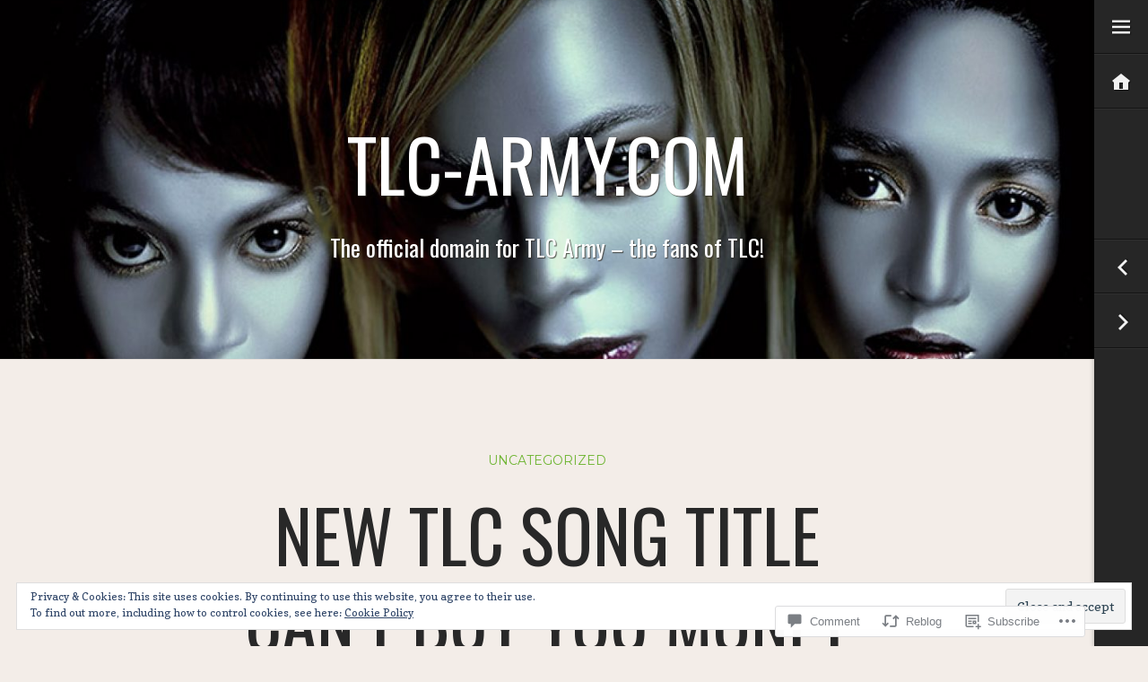

--- FILE ---
content_type: text/css;charset=utf-8
request_url: https://tlc-army.com/_static/??-eJyNjssKAjEMRX/IGnyMgwvxU6SGWDu2SWlaBv/ejrgYUcTdPXDPTWBMBoULcYFYTQrVeVYYqCSLtxeDVoaTZwRHTNk3Qb/HJaouYLZZrhRJIWWKvkYgbUlVQMs90N/t6fTTMGNCiR/e7PNM5yCuRQetNcNfkiMxQdAWL/wG5hKsz5N6jIdV323W/X637YYHxS51RQ==&cssminify=yes
body_size: 24723
content:




@font-face {
	font-family: Genericons;
	src: url(/wp-content/mu-plugins/jetpack-plugin/sun/_inc/genericons/genericons/./Genericons.eot);
	src: url(/wp-content/mu-plugins/jetpack-plugin/sun/_inc/genericons/genericons/./Genericons.eot?) format("embedded-opentype");
	font-weight: 400;
	font-style: normal;
}

@font-face {
	font-family: Genericons;
	src:
		url([data-uri]) format("woff"),
       url(/wp-content/mu-plugins/jetpack-plugin/sun/_inc/genericons/genericons/./Genericons.ttf) format("truetype"),
		url(/wp-content/mu-plugins/jetpack-plugin/sun/_inc/genericons/genericons/./Genericons.svg#Genericons) format("svg");
	font-weight: 400;
	font-style: normal;
}

@media screen and (-webkit-min-device-pixel-ratio: 0) {

	@font-face {
		font-family: Genericons;
		src: url(/wp-content/mu-plugins/jetpack-plugin/sun/_inc/genericons/genericons/./Genericons.svg#Genericons) format("svg");
	}
}




.genericon {
	font-size: 16px;
	vertical-align: top;
	text-align: center;
	transition: color 0.1s ease-in 0;
	display: inline-block;
	font-family: Genericons;
	font-style: normal;
	font-weight: 400;
	font-variant: normal;
	line-height: 1;
	text-decoration: inherit;
	text-transform: none;
	-moz-osx-font-smoothing: grayscale;
	-webkit-font-smoothing: antialiased;
	speak: none;
}




.genericon-rotate-90 {
	transform: rotate(90deg);
	filter: progid:DXImageTransform.Microsoft.BasicImage(rotation=1);
}

.genericon-rotate-180 {
	transform: rotate(180deg);
	filter: progid:DXImageTransform.Microsoft.BasicImage(rotation=2);
}

.genericon-rotate-270 {
	transform: rotate(270deg);
	filter: progid:DXImageTransform.Microsoft.BasicImage(rotation=3);
}

.genericon-flip-horizontal {
	transform: scale(-1, 1);
}

.genericon-flip-vertical {
	transform: scale(1, -1);
}




.genericon-404::before {
	content: "\f423";
}

.genericon-activity::before {
	content: "\f508";
}

.genericon-anchor::before {
	content: "\f509";
}

.genericon-aside::before {
	content: "\f101";
}

.genericon-attachment::before {
	content: "\f416";
}

.genericon-audio::before {
	content: "\f109";
}

.genericon-bold::before {
	content: "\f471";
}

.genericon-book::before {
	content: "\f444";
}

.genericon-bug::before {
	content: "\f50a";
}

.genericon-cart::before {
	content: "\f447";
}

.genericon-category::before {
	content: "\f301";
}

.genericon-chat::before {
	content: "\f108";
}

.genericon-checkmark::before {
	content: "\f418";
}

.genericon-close::before {
	content: "\f405";
}

.genericon-close-alt::before {
	content: "\f406";
}

.genericon-cloud::before {
	content: "\f426";
}

.genericon-cloud-download::before {
	content: "\f440";
}

.genericon-cloud-upload::before {
	content: "\f441";
}

.genericon-code::before {
	content: "\f462";
}

.genericon-codepen::before {
	content: "\f216";
}

.genericon-cog::before {
	content: "\f445";
}

.genericon-collapse::before {
	content: "\f432";
}

.genericon-comment::before {
	content: "\f300";
}

.genericon-day::before {
	content: "\f305";
}

.genericon-digg::before {
	content: "\f221";
}

.genericon-document::before {
	content: "\f443";
}

.genericon-dot::before {
	content: "\f428";
}

.genericon-downarrow::before {
	content: "\f502";
}

.genericon-download::before {
	content: "\f50b";
}

.genericon-draggable::before {
	content: "\f436";
}

.genericon-dribbble::before {
	content: "\f201";
}

.genericon-dropbox::before {
	content: "\f225";
}

.genericon-dropdown::before {
	content: "\f433";
}

.genericon-dropdown-left::before {
	content: "\f434";
}

.genericon-edit::before {
	content: "\f411";
}

.genericon-ellipsis::before {
	content: "\f476";
}

.genericon-expand::before {
	content: "\f431";
}

.genericon-external::before {
	content: "\f442";
}

.genericon-facebook::before {
	content: "\f203";
}

.genericon-facebook-alt::before {
	content: "\f204";
}

.genericon-fastforward::before {
	content: "\f458";
}

.genericon-feed::before {
	content: "\f413";
}

.genericon-flag::before {
	content: "\f468";
}

.genericon-flickr::before {
	content: "\f211";
}

.genericon-foursquare::before {
	content: "\f226";
}

.genericon-fullscreen::before {
	content: "\f474";
}

.genericon-gallery::before {
	content: "\f103";
}

.genericon-github::before {
	content: "\f200";
}

.genericon-googleplus::before {
	content: "\f206";
}

.genericon-googleplus-alt::before {
	content: "\f218";
}

.genericon-handset::before {
	content: "\f50c";
}

.genericon-heart::before {
	content: "\f461";
}

.genericon-help::before {
	content: "\f457";
}

.genericon-hide::before {
	content: "\f404";
}

.genericon-hierarchy::before {
	content: "\f505";
}

.genericon-home::before {
	content: "\f409";
}

.genericon-image::before {
	content: "\f102";
}

.genericon-info::before {
	content: "\f455";
}

.genericon-instagram::before {
	content: "\f215";
}

.genericon-italic::before {
	content: "\f472";
}

.genericon-key::before {
	content: "\f427";
}

.genericon-leftarrow::before {
	content: "\f503";
}

.genericon-link::before {
	content: "\f107";
}

.genericon-linkedin::before {
	content: "\f207";
}

.genericon-linkedin-alt::before {
	content: "\f208";
}

.genericon-location::before {
	content: "\f417";
}

.genericon-lock::before {
	content: "\f470";
}

.genericon-mail::before {
	content: "\f410";
}

.genericon-maximize::before {
	content: "\f422";
}

.genericon-menu::before {
	content: "\f419";
}

.genericon-microphone::before {
	content: "\f50d";
}

.genericon-minimize::before {
	content: "\f421";
}

.genericon-minus::before {
	content: "\f50e";
}

.genericon-month::before {
	content: "\f307";
}

.genericon-move::before {
	content: "\f50f";
}

.genericon-next::before {
	content: "\f429";
}

.genericon-notice::before {
	content: "\f456";
}

.genericon-paintbrush::before {
	content: "\f506";
}

.genericon-path::before {
	content: "\f219";
}

.genericon-pause::before {
	content: "\f448";
}

.genericon-phone::before {
	content: "\f437";
}

.genericon-picture::before {
	content: "\f473";
}

.genericon-pinned::before {
	content: "\f308";
}

.genericon-pinterest::before {
	content: "\f209";
}

.genericon-pinterest-alt::before {
	content: "\f210";
}

.genericon-play::before {
	content: "\f452";
}

.genericon-plugin::before {
	content: "\f439";
}

.genericon-plus::before {
	content: "\f510";
}

.genericon-pocket::before {
	content: "\f224";
}

.genericon-polldaddy::before {
	content: "\f217";
}

.genericon-portfolio::before {
	content: "\f460";
}

.genericon-previous::before {
	content: "\f430";
}

.genericon-print::before {
	content: "\f469";
}

.genericon-quote::before {
	content: "\f106";
}

.genericon-rating-empty::before {
	content: "\f511";
}

.genericon-rating-full::before {
	content: "\f512";
}

.genericon-rating-half::before {
	content: "\f513";
}

.genericon-reddit::before {
	content: "\f222";
}

.genericon-refresh::before {
	content: "\f420";
}

.genericon-reply::before {
	content: "\f412";
}

.genericon-reply-alt::before {
	content: "\f466";
}

.genericon-reply-single::before {
	content: "\f467";
}

.genericon-rewind::before {
	content: "\f459";
}

.genericon-rightarrow::before {
	content: "\f501";
}

.genericon-search::before {
	content: "\f400";
}

.genericon-send-to-phone::before {
	content: "\f438";
}

.genericon-send-to-tablet::before {
	content: "\f454";
}

.genericon-share::before {
	content: "\f415";
}

.genericon-show::before {
	content: "\f403";
}

.genericon-shuffle::before {
	content: "\f514";
}

.genericon-sitemap::before {
	content: "\f507";
}

.genericon-skip-ahead::before {
	content: "\f451";
}

.genericon-skip-back::before {
	content: "\f450";
}

.genericon-spam::before {
	content: "\f424";
}

.genericon-spotify::before {
	content: "\f515";
}

.genericon-standard::before {
	content: "\f100";
}

.genericon-star::before {
	content: "\f408";
}

.genericon-status::before {
	content: "\f105";
}

.genericon-stop::before {
	content: "\f449";
}

.genericon-stumbleupon::before {
	content: "\f223";
}

.genericon-subscribe::before {
	content: "\f463";
}

.genericon-subscribed::before {
	content: "\f465";
}

.genericon-summary::before {
	content: "\f425";
}

.genericon-tablet::before {
	content: "\f453";
}

.genericon-tag::before {
	content: "\f302";
}

.genericon-time::before {
	content: "\f303";
}

.genericon-top::before {
	content: "\f435";
}

.genericon-trash::before {
	content: "\f407";
}

.genericon-tumblr::before {
	content: "\f214";
}

.genericon-twitch::before {
	content: "\f516";
}

.genericon-twitter::before {
	content: "\f202";
}

.genericon-unapprove::before {
	content: "\f446";
}

.genericon-unsubscribe::before {
	content: "\f464";
}

.genericon-unzoom::before {
	content: "\f401";
}

.genericon-uparrow::before {
	content: "\f500";
}

.genericon-user::before {
	content: "\f304";
}

.genericon-video::before {
	content: "\f104";
}

.genericon-videocamera::before {
	content: "\f517";
}

.genericon-vimeo::before {
	content: "\f212";
}

.genericon-warning::before {
	content: "\f414";
}

.genericon-website::before {
	content: "\f475";
}

.genericon-week::before {
	content: "\f306";
}

.genericon-wordpress::before {
	content: "\f205";
}

.genericon-xpost::before {
	content: "\f504";
}

.genericon-youtube::before {
	content: "\f213";
}

.genericon-zoom::before {
	content: "\f402";
}






html, body, div, span, applet, object, iframe,
h1, h2, h3, h4, h5, h6, p, blockquote, pre,
a, abbr, acronym, address, big, cite, code,
del, dfn, em, font, ins, kbd, q, s, samp,
small, strike, strong, sub, sup, tt, var,
dl, dt, dd, ol, ul, li,
fieldset, form, label, legend,
table, caption, tbody, tfoot, thead, tr, th, td {
	border: 0;
	font-family: inherit;
	font-size: 100%;
	font-style: inherit;
	font-weight: inherit;
	margin: 0;
	outline: 0;
	padding: 0;
	vertical-align: baseline;
}
html {
	font-size: 62.5%; 
	overflow-y: scroll; 
	-webkit-text-size-adjust: 100%; 
	-ms-text-size-adjust:     100%; 
}
body {
	background: #f3ede8;
}
article,
aside,
details,
figcaption,
figure,
footer,
header,
main,
nav,
section {
	display: block;
}
ol, ul {
	list-style: none;
}
table { 
	border-collapse: separate;
	border-spacing: 0;
}
caption, th, td {
	font-weight: normal;
	text-align: left;
}
blockquote:before, blockquote:after,
q:before, q:after {
	content: "";
}
blockquote, q {
	quotes: "" "";
}
a:focus {
	outline: thin dotted;
}
a:hover,
a:active { 
	outline: 0;
}
a img {
	border: 0;
}




body,
button,
input,
select,
textarea {
	color: #222;
	font-family: "Copse", serif;
	font-size: 18px;
	font-size: 1.8rem;
	line-height: 1.8;
}


h1, h2, h3, h4, h5, h6 {
	clear: both;
	font-family: "Montserrat", sans-serif;
	font-weight: 700;
	line-height: 1em;
	margin: .25em 0;
	padding: .2em 0;
}
h1 {
	font-size: 3em;
	text-transform: uppercase;
}
h2 {
	font-size: 36px;
	font-size: 2.5em;
	text-transform: uppercase;
}
h3 {
	font-size: 2em;
}
h4 {
	font-size: 1.5em;
}
h6 {
	font-weight: 300;
}
hr {
	background-color: #6eb532;
	border: 0;
	height: 1px;
	margin-bottom: 1.8em;
}


p {
	margin-bottom: 1.8em;
}
ul, ol {
	margin: 0 0 1.8em 2.7em;
}
ul {
	list-style: disc;
}
ol {
	list-style: decimal;
}
li > ul,
li > ol {
	margin-bottom: 0;
	margin-left: 1.8em;
}
dt {
	font-weight: bold;
}
dd {
	margin: 0 1.8em 1.8em;
}
b, strong {
	font-weight: bold;
}
dfn, cite, em, i {
	font-style: italic;
}
blockquote {
	border-top: 1px solid #dfd9d5;
	border-bottom: 1px solid #dfd9d5;
	color: #777777;
	font-family: "Montserrat", sans-serif;
	font-size: 27px;
	font-weight: 300;
	line-height: 1.6em;
	margin: 1.8em 0;
	padding: 1.8em 3.6em 0;
	overflow: hidden;
}
blockquote blockquote {
	padding: 1.8em 1.8em 0;
}
address {
	margin: 0 0 1.8em;
}
pre {
	background: #e7e1dc;
	font-family: "Courier 10 Pitch", Courier, monospace;
	font-size: 15px;
	font-size: 1.5rem;
	line-height: 1.6;
	margin-bottom: 1.8em;
	max-width: 100%;
	overflow: auto;
	padding: 1.6em;
}
code, kbd, tt, var {
	background: #e7e1dc;
	font: 15px "Courier 10 Pitch", Courier, monospace;
	padding: 0 .25em;
}
abbr, acronym {
	border-bottom: 1px dotted #666;
	cursor: help;
}
mark, ins {
	background: #fff9c0;
	text-decoration: none;
}
sup,
sub {
	font-size: 75%;
	height: 0;
	line-height: 0;
	position: relative;
	vertical-align: baseline;
}
sup {
	bottom: 1ex;
}
sub {
	top: .5ex;
}
small {
	font-size: 75%;
}
big {
	font-size: 125%;
}
figure {
	margin: 0;
}
table {
	margin: 0 0 1.8em;
	width: 100%;
}
th {
	font-weight: bold;
}
th, td {
	background-color: #e7e1dc;
	border: 2px solid #f3ede8;
	padding: .45em;
}
img {
	height: auto; 
	max-width: 100%; 
}
button,
input,
select,
textarea {
	font-size: 100%; 
	margin: 0; 
	vertical-align: baseline; 
	*vertical-align: middle; 
}
button,
input {
	line-height: normal; 
}
button,
input[type="button"],
input[type="reset"],
input[type="submit"] {
	border: 0 none;
	background: #6eb532;
	color: #fff;
	cursor: pointer; 
	-webkit-appearance: button; 
	font-family: 'Montserrat', sans-serif;
	font-size: 12px;
	font-size: 1.2rem;
	line-height: 1;
	padding: .9em 1.35em;
	text-transform: uppercase;
}
button:hover,
input[type="button"]:hover,
input[type="reset"]:hover,
input[type="submit"]:hover {
	background-color: #4d8024;
}
button:focus,
input[type="button"]:focus,
input[type="reset"]:focus,
input[type="submit"]:focus,
button:active,
input[type="button"]:active,
input[type="reset"]:active,
input[type="submit"]:active {
	background-color: #4d8024;
}
input[type="checkbox"],
input[type="radio"] {
	box-sizing: border-box; 
	padding: 0; 
}
input[type="search"] {
	-webkit-appearance: textfield; 
	-webkit-box-sizing: content-box; 
	-moz-box-sizing:    content-box;
	box-sizing:         content-box;
}
input[type="search"]::-webkit-search-decoration { 
	-webkit-appearance: none;
}
button::-moz-focus-inner,
input::-moz-focus-inner { 
	border: 0;
	padding: 0;
}
input[type="text"],
input[type="email"],
input[type="url"],
input[type="password"],
input[type="search"],
textarea {
	color: #666;
	border: 1px solid #ccc;
	border-radius: 3px;
}
input[type="text"]:focus,
input[type="email"]:focus,
input[type="url"]:focus,
input[type="password"]:focus,
input[type="search"]:focus,
textarea:focus {
	color: #111;
}
input[type="text"],
input[type="email"],
input[type="url"],
input[type="password"],
input[type="search"] {
	padding: 6px;
}
input[type="search"] {
	vertical-align: middle;
}
textarea {
	overflow: auto; 
	padding-left: 3px;
	vertical-align: top; 
	width: 98%;
}


a {
	color: #6eb532;
}
a:visited {
	color: #6eb532;
}
a:hover,
a:focus,
a:active {
	color: #4d8024;
}


.alignleft {
	display: inline;
	float: left;
	margin: .45em 1.35em .45em -3.6em;
}
.alignright {
	display: inline;
	float: right;
	margin: .45em -3.6em .45em 1.35em;
}
.aligncenter {
	clear: both;
	display: block;
	margin: .9em auto;
}
.alignnone {
}


.screen-reader-text {
	clip: rect(1px, 1px, 1px, 1px);
	position: absolute !important;
}

.screen-reader-text:hover,
.screen-reader-text:active,
.screen-reader-text:focus {
	background-color: #f1f1f1;
	border-radius: 3px;
	box-shadow: 0 0 2px 2px rgba(0, 0, 0, 0.6);
	clip: auto !important;
	color: #21759b;
	display: block;
	font-size: 14px;
	font-weight: bold;
	height: auto;
	left: 5px;
	line-height: normal;
	padding: 15px 23px 14px;
	text-decoration: none;
	top: 5px;
	width: auto;
	z-index: 100000; 
}


.clear:before,
.clear:after,
.entry-content:before,
.entry-content:after,
.comment-content:before,
.comment-content:after,
.site-header:before,
.site-header:after,
.site-content:before,
.site-content:after,
.site-footer:before,
.site-footer:after,
.format-gallery:after,
#infinite-handle:after,
#infinite-handle span:after {
	content: '';
	display: table;
}

.clear:after,
.entry-content:after,
.comment-content:after,
.site-header:after,
.site-content:after,
.site-footer:after,
.format-gallery:after,
#infinite-handle:after,
#infinite-handle span:after {
	clear: both;
}




.site-header,
.site-content,
.site-footer {
	position: relative;
}

.site-header,
.content-area,
.site-footer {
	margin-right: 60px;
}

.widget-area {
	height: 100%;
	overflow: visible;
	padding: 0 30px 30px 90px;
	position: fixed;
		right: -260px;
		top: 0;
		z-index: 100;
	width: 200px;
}
.widget-area.expanded {
	overflow-x: visible;
	overflow-y: auto;
	-webkit-overflow-scrolling: touch;
	right: 0;
}
.admin-bar .widget-area {
	top: 32px;
}
.widget-area-controls {
	display: block;
	height: 100%;
	position: fixed;
		top: 0;
		right: 0;
		z-index: 101;
	width: 60px;
}
.admin-bar .widget-area-controls {
	top: 32px;
}
.widget-area-controls.expanded {
	right: 260px;
}




.site-header {
	background-color: #e7e1dc;
	background-position: center;
	background-repeat: no-repeat;
	background-size: cover;
	display: table;
	width: 100%;
	height: 0; 
}
.header-image {
	display: block;
}
.site-branding,
.page-header {
	color: #282828;
	margin: 0 3%;
	padding-top: 1.8em;
	padding-bottom: 1.8em;
	text-align: center;
	width: 94%;
}
.custom-header .site-branding {
	color: #fff;
	display: table-cell;
	padding-top: 0;
	padding-bottom: 0;
	text-shadow: 1px 1px 1px rgba( 51, 47, 43, .8 );
	vertical-align: middle;
	width: 100%;
}
.site-logo {
	margin-top: 30px;
	max-height: 175px;
	width: auto;
}
.site-title,
.page-header .page-title {
	font-family: 'Montserrat', sans-serif;
	font-size: 50px;
	font-weight: 700;
	word-wrap: break-word;
}
.site-title,
.site-description,
.site-logo {
	position: relative;
		left: -30px;
}
.site-title a {
	color: #282828;
	text-decoration: none;
}
.site-description,
.page-header .taxonomy-description {
	font-family: serif;
	font-size: 16px;
	font-style: italic;
	font-weight: normal;
	margin: 0;
	text-transform: none;
}
.custom-header .site-title a,
.custom-header .site-description {
	color: #fff;
}




.main-navigation {
	clear: both;
	display: block;
	font-size: 14px;
	margin-bottom: 3.6em;
	width: 100%;
}
.main-navigation ul {
	list-style: none;
	margin: 0;
	padding-left: 0;
}
.main-navigation li {
	position: relative;
}
.main-navigation a {
	color: #808080;
	display: block;
	text-decoration: none;
	text-transform: uppercase;
}
.main-navigation a:hover {
	color: #fff;
}
.main-navigation ul ul {
	margin-left: 1.35em;
}
.main-navigation ul ul ul {
}
.main-navigation ul ul a {
}
.main-navigation ul ul li {
}
.main-navigation li:hover > a {
}
.main-navigation ul ul :hover > a {
}
.main-navigation ul ul a:hover {
}
.main-navigation ul li:hover > ul {
}
.main-navigation li.current_page_item a,
.main-navigation li.current-menu-item a {
}

.main-navigation .menu-toggle {
	display: none;
}




.content-area {
	background: #f3ede8;
	overflow: hidden;
}
.entry-header,
.entry-content,
.entry-summary,
.page-content,
footer.entry-meta {
	margin: 0 auto;
	max-width: 760px;
}
.hentry {
	background-color: #f3ede8;
	border-top: 1px solid #e7e1dc;
	padding: 100px 0;
	position: relative;
}
.hentry.has-post-thumbnail {
	border-top: 0 none;
}
.sticky {
	background-color: #e7e1dc;
	border-color: #e0dbd6;
	margin: 0;
}
.wp-post-image-wrapper {
	background-color: #e7e1dc;
}
.wp-post-image.attachment-espresso-full-bleed {
	display: block;
	margin: -100px auto 100px;
}
.entry-header {
	font-family: "Montserrat", sans-serif;
	text-align: center;
}
.entry-title {
	color: #282828;
	font-size: 50px;
	font-weight: 700;
	line-height: 1.2em;
	margin: 0;
	padding: 0;
	text-transform: uppercase;
	word-wrap: break-word;
}
.entry-title:after {
	border-bottom: 4px solid #6eb532;
	content: ' ';
	display: block;
	margin: 20px auto 0;
	width: 70px;
}
.entry-title a {
	color: #282828;
	text-decoration: none;
}
.entry-title a:hover {
	color: #4d8024;
}
.entry-meta {
	color: #6eb532;
	font-size: 15px;
	padding: 25px 0;
}
.entry-meta a {
	text-decoration: none;
}
.entry-meta span {
	display: inline-block;
	margin: 0 10px;
}
.entry-meta .avatar {
	border-radius: 50%;
	margin: -10px 10px -10px 0;
	vertical-align: middle;
}
.entry-breadcrumbs {
	color: #808080;
	display: block;
	font-size: 14px;
	margin-bottom: 1.5em;
	text-transform: uppercase;
}
.entry-breadcrumbs a {
	text-decoration: none;
}
.entry-breadcrumbs a:after {
	color: #808080;
	content: '\00A0\203A\00A0';
}

.updated {
	display: none;
}
.single .byline,
.group-blog .byline {
	display: inline;
}
.posted-on:before,
.comments-link:before,
.tags-links:before,
.edit-link:before,
.permalink:before,
.entry-format:before,
.image-size:before,
.image-gallery:before {
	font-family: 'Genericons';
	font-size: 24px;
	margin-right: 3px;
	position: relative;
		top: -2px;
	-webkit-font-smoothing: antialiased;
	-moz-osx-font-smoothing: grayscale;
	line-height: 1;
	vertical-align: middle;
}
.posted-on:before {
	content: '\f307';
}
.comments-link:before {
	content: '\f300';
}
.tags-links:before {
	content: '\f302';
}
.edit-link:before {
	content: '\f411';
}
.permalink:before {
	content: '\f107';
}
.format-aside .entry-format:before {
	content: '\f101';
}
.format-image .entry-format:before {
	content: '\f102';
}
.format-gallery .entry-format:before,
.image-gallery:before {
	content: '\f103';
}
.format-video .entry-format:before {
	content: '\f104';
}
.format-quote .entry-format:before {
	content: '\f106';
}
.format-link .entry-format:before {
	content: '\f107';
}
.image-size:before {
	content: '\f473';
}
.cat-links {
	color: #6eb532;
	display: block;
	font-size: 14px;
	margin: 0 auto 1.5em;
	text-transform: uppercase;
}
.cat-links a {
	text-decoration: none;
}
.page-content,
.entry-content,
.entry-summary {
	margin-top: 1.5em;
}
.post-password-form {
	text-align: center;
}
.post-password-form label,
.post-password-form input[type="submit"] {
	vertical-align: middle;
}
.twitter-tweet {
	margin: 1.8em auto !important;
}
.more-link,
.more-link:visited {
	background-color: #6eb532;
	color: #fff;
	display: block;
	font-family: "Montserrat", sans-serif;
	font-size: 15px;
	font-weight: 700;
	margin: 0 auto;
	padding: .9em 0;
	text-align: center;
	text-decoration: none;
	text-transform: uppercase;
	width: 200px;
}
.more-link:hover {
	background-color: #4d8024;
	color: #fff;
}
.more-link .meta-nav {
	display: none;
}
.page-links {
	clear: both;
	color: #6eb532;
	font-family: "Montserrat", sans-serif;
	font-size: 15px;
	margin: 0 0 1.8em;
	text-align: center;
	text-transform: uppercase;
	word-spacing: 5px;
}
footer.entry-meta {
	color: #6eb532;
	font-family: "Montserrat", sans-serif;
	font-size: 15px;
	text-align: center;
}

.error404 .page-content {
	text-align: center;
}

.no-results,
.not-found {
	padding: 50px 0;
}



.blog.grid-view .hentry,
.search.grid-view .hentry,
.archive.grid-view .hentry,
.portfolio.grid-view .hentry {
	background-color: rgba(0,0,0,0.1);
	border-top: 0;
	float: left;
	overflow: hidden;
	padding: 25% 0 0;
	width: 25%;
	height: 0;
}
.blog.grid-view .hentry:nth-of-type(2n),
.search.grid-view .hentry:nth-of-type(2n),
.archive.grid-view .hentry:nth-of-type(2n),
.portfolio.grid-view .hentry:nth-of-type(2n) {
	background-color: rgba(0,0,0,0.05);
}
.blog.grid-view .hentry:nth-of-type(5n),
.search.grid-view .hentry:nth-of-type(5n),
.archive.grid-view .hentry:nth-of-type(5n),
.portfolio.grid-view .hentry:nth-of-type(5n) {
	background-color: rgba(0,0,0,0.15);
}
.blog.grid-view .hentry:nth-of-type(4n),
.search.grid-view .hentry:nth-of-type(4n),
.archive.grid-view .hentry:nth-of-type(4n),
.portfolio.grid-view .hentry:nth-of-type(4n) {
	background-color: rgba(0,0,0,0.2);
}
.blog.grid-view .hentry:nth-of-type(3n),
.search.grid-view .hentry:nth-of-type(3n),
.archive.grid-view .hentry:nth-of-type(3n),
.portfolio.grid-view .hentry:nth-of-type(3n) {
	background-color: rgba(0,0,0,0.08);
}
.blog.grid-view .hentry:before,
.search.grid-view .hentry:before,
.archive.grid-view .hentry:before,
.portfolio.grid-view .hentry:before {
	background-color: rgba(110,181,50,0.8);
	content: "";
	display: block;
	width: 100%;
	height: 100%;
	opacity: 0;
	position: absolute;
		top: 0;
		left: 0;
	-webkit-transition: opacity 0.3s ease-in-out;
	-moz-transition:    opacity 0.3s ease-in-out;
	transition:         opacity 0.3s ease-in-out;
	visibility: hidden;
	z-index: 0;
}
.blog.grid-view .wp-post-image-wrapper,
.search.grid-view .wp-post-image-wrapper,
.archive.grid-view .wp-post-image-wrapper,
.portfolio.grid-view .wp-post-image-wrapper {
	margin: 0 auto;
	position: absolute;
		top: 0;
		left: 0;
	width: 100%;
	height: 100%;
	z-index: 0;
}
.blog.grid-view .entry-title,
.search.grid-view .entry-title,
.archive.grid-view .entry-title,
.portfolio.grid-view .entry-title {
	font-size: 20px;
	line-height: 1.2;
}
.blog.grid-view .entry-title a,
.search.grid-view .entry-title a,
.archive.grid-view .entry-title a,
.portfolio.grid-view .entry-title a {
	color: white;
}
.blog.grid-view .format-link .entry-link a:after,
.search.grid-view .format-link .entry-link a:after,
.archive.grid-view .format-link .entry-link a:after,
.portfolio.grid-view .format-link .entry-link a:after {
	color: white;
	font-size: 32px;
}
.blog.grid-view .wp-post-image.attachment-espresso-full-bleed,
.search.grid-view .wp-post-image.attachment-espresso-full-bleed,
.archive.grid-view .wp-post-image.attachment-espresso-full-bleed,
.portfolio.grid-view .wp-post-image.attachment-espresso-full-bleed {
	margin: 0 auto;
	max-width: 1440px;
	width: auto;
	height: 100%;
}
.blog.grid-view .entry-title:after,
.search.grid-view .entry-title:after,
.archive.grid-view .entry-title:after,
.portfolio.grid-view .entry-title:after {
	border-color: white;
	margin-left: 0;
}
.blog.grid-view .cat-links,
.search.grid-view .cat-links,
.archive.grid-view .cat-links,
.portfolio.grid-view .cat-links,
.blog.grid-view .cat-links a,
.search.grid-view .cat-links a,
.archive.grid-view .cat-links a,
.portfolio.grid-view .cat-links a,
.blog.grid-view .posted-on a,
.search.grid-view .posted-on a,
.archive.grid-view .posted-on a,
.portfolio.grid-view .posted-on a,
.blog.grid-view .posted-on,
.search.grid-view .posted-on,
.archive.grid-view .posted-on,
.portfolio.grid-view .posted-on {
	color: white;
	font-size: 13px;
	margin-left: 0;
}
.blog.grid-view .entry-content,
.blog.grid-view .entry-excerpt,
.blog.grid-view footer.entry-meta,
.search.grid-view .entry-content,
.search.grid-view .entry-excerpt,
.search.grid-view footer.entry-meta,
.archive.grid-view .entry-content,
.archive.grid-view .entry-excerpt,
.archive.grid-view footer.entry-meta,
.portfolio.grid-view .entry-content,
.portfolio.grid-view .entry-excerpt,
.portfolio.grid-view footer.entry-meta,
.blog.grid-view .byline,
.search.grid-view .byline,
.archive.grid-view .byline,
.portfolio.grid-view .byline,
.blog.grid-view .comments-link,
.search.grid-view .comments-link,
.archive.grid-view .comments-link,
.portfolio.grid-view .comments-link,
.blog.grid-view .posted-on:before,
.search.grid-view .posted-on:before,
.archive.grid-view .posted-on:before,
.portfolio.grid-view .posted-on:before {
	display: none;
}
.blog.grid-view .entry-header,
.search.grid-view .entry-header,
.archive.grid-view .entry-header,
.portfolio.grid-view .entry-header {
	-webkit-box-sizing: border-box;
	-moz-box-sizing: border-box;
	box-sizing: border-box;
	color: white;
	display: block;
	font-size: 13px;
	opacity: 0;
	padding: 0 15px;
	position: absolute;
		top: 50%;
		left: 0;
	text-align: left;
	-webkit-transform: translateY(-50%);
	-ms-transform:     translateY(-50%);
	transform:         translateY(-50%);
	-webkit-transition: opacity 0.3s ease-in-out;
	-moz-transition:    opacity 0.3s ease-in-out;
	transition:         opacity 0.3s ease-in-out;
	visibility: hidden;
	width: 100%;
	z-index: 1;
}
.blog.grid-view .format-aside .cat-links,
.blog.grid-view .format-quote .cat-links,
.search.grid-view .format-aside .cat-links,
.search.grid-view .format-quote .cat-links,
.archive.grid-view .format-aside .cat-links,
.archive.grid-view .format-quote .cat-links,
.portfolio.grid-view .format-aside .cat-links,
.portfolio.grid-view .format-quote .cat-links,
.blog.grid-view .format-aside header .entry-meta,
.blog.grid-view .format-quote header .entry-meta,
.search.grid-view .format-aside header .entry-meta,
.search.grid-view .format-quote header .entry-meta,
.archive.grid-view .format-aside header .entry-meta,
.archive.grid-view .format-quote header .entry-meta,
.portfolio.grid-view .format-aside header .entry-meta,
.portfolio.grid-view .format-quote header .entry-meta {
	display: block;
}
.blog.grid-view .hentry:hover .entry-header,
.search.grid-view .hentry:hover .entry-header,
.archive.grid-view .hentry:hover .entry-header,
.portfolio.grid-view .hentry:hover .entry-header,
.blog.grid-view .hentry:hover:before,
.search.grid-view .hentry:hover:before,
.archive.grid-view .hentry:hover:before,
.portfolio.grid-view .hentry:hover:before {
	-webkit-transition: opacity 0.3s ease-in-out;
	-moz-transition:    opacity 0.3s ease-in-out;
	transition:         opacity 0.3s ease-in-out;
	opacity: 1;
	visibility: visible;
	z-index: 1;
}




.single-jetpack-portfolio header .entry-meta {
	display: none;
}

.portfolio-description {
	margin: -1.8em 3% 0;
    padding-bottom: 2.6em;
    text-align: center;
    width: 94%;
}

.portfolio-description * {
	margin-bottom: 0;
}

.portfolio-featured-image img {
	display: block;
	margin: 0 auto;
}



.format-link .entry-header {
	max-width: 90%;
}
.format-link .entry-link a:after {
	color: #4d8024;
	content: '\f442';
	font-family: 'Genericons';
	font-size: 48px;
	-webkit-font-smoothing: antialiased;
	-moz-osx-font-smoothing: grayscale;
	line-height: 1;
	vertical-align: middle;
}
.format-link .entry-content p:empty {
	display: none;
}

.format-aside .cat-links,
.format-quote .cat-links {
	display: none;
}
.format-aside header .entry-meta,
.format-quote header .entry-meta {
	display: none;
}
.format-aside .entry-meta .avatar,
.format-quote .entry-meta .avatar {
	width: 40px;
	height: 40px;
}




.site-main [class*="navigation"] {
	margin: 100px auto;
	overflow: hidden;
	max-width: 760px;
}
.site-main [class*="navigation"] .nav-previous,
.site-main [class*="navigation"] .nav-next {
	display: block;
	float: left;
	font-family: "Montserrat", sans-serif;
	font-size: 15px;
	font-weight: 700;
	padding: 0 2%;
	width: 46%;
	text-align: center;
	text-transform: uppercase;
}
.site-main [class*="navigation"] .nav-previous {
	text-align: left;
}
.site-main [class*="navigation"] .nav-next {
	float: right;
	text-align: right;
}
.site-main [class*="navigation"] a {
	background-color: #6eb532;
	color: #fff;
	display: inline-block;
	padding: .9em 1.8em;
	text-decoration: none;
}
.site-main [class*="navigation"] a:hover {
	background-color: #4d8024;
	color: #fff;
}
.site-main [class*="navigation"] .meta-nav {
	display: none;
}




.comments-area {
	background-color: #e9e4df;
	color: #666;
	font-family: 'Montserrat', sans-serif;
	font-size: 15px;
	margin: 0;
	padding: 0;
}
.comments-title,
.comment-list {
	margin: 0 auto;
	max-width: 760px;
}
.comments-title {
	color: #222;
	font-size: 27px;
	padding-top: 100px;
	text-align: center;
}
.comment-list {
	padding-bottom: 100px;
}
.comment-list,
.comment-list li {
	list-style-type: none;
}
.comment-list li ol.children {
	margin: 0;
}
.comment-list li li {
	margin-left: 120px;
}
.comment-list .children li li {
	margin-left: 80px;
}
.comment-body {
	margin-top: 50px;
	padding-left: 120px;
	position: relative;
}
.comment-meta {
	margin-bottom: 25px;
}
.comment-author .avatar {
	border-radius: 50%;
	position: absolute;
		top: 0;
		left: 0;
}
.children .comment-author .avatar {
	width: 60px;
	height: 60px;
}
.children .comment-body {
	padding-left: 80px;
}
.comment-author .fn {
	color: #222;
	font-size: 18px;
	font-style: normal;
	font-weight: 700;
}
.comment-author .fn a {
	text-decoration: none;
}
.comment-author .says {
	display: none;
}
.comment-metadata {
	color: #666;
	font-size: 14px;
}
.comment-metadata a,
.comment-reply-link,
.reply {
	color: #666;
	text-decoration: none;
}
.reply,
.comment-reply-link {
	color: #6eb532;
}
.comment-metadata time {
	color: #666;
}
.comment-metadata time,
.comment-metadata .edit-link,
.comment-reply-link {
	margin-right: 10px;
}
.comment-metadata time:before,
.comment-metadata .edit-link:before,
.comment-reply-link:before {
	font-family: 'Genericons';
	font-size: 16px;
	margin-right: 3px;
	-webkit-font-smoothing: antialiased;
	-moz-osx-font-smoothing: grayscale;
	line-height: 1;
	vertical-align: middle;
}
.comment-metadata time:before {
	content: '\f303';
}
.comment-reply-link:before {
	color: #6eb532;
	content: '\f412';
}
.posted-on:before {
	color: #6eb532;
	content: '\f307';
}
.pingback .edit-link,
.trackback .edit-link {
	color: #6eb532;
	float: right;
}
.pingback .comment-edit-link,
.trackback .comment-edit-link {
	 text-decoration: none;
}
.comment-content a {
	word-wrap: break-word;
}
.bypostauthor {
}
.comments-area #respond {
	background-color: #e0dbd6;
	margin: 0;
	padding: 100px 0;
}
.comment-reply-title,
#respond .comment-form {
	margin: 0 auto;
	max-width: 760px;
}
#respond .comment-reply-title {
	color: #222;
	margin-top: 0;
	text-align: center;
}
.comment-form {
	margin-top: 50px;
}
.form-allowed-tags {
	color: #a8a4a0;
	font-size: 14px;
	font-style: italic;
}
.form-allowed-tags code {
	font-size: 13px;
	font-style: italic;
}
.no-comments {
	margin-bottom: 0;
	padding-bottom: 1.5em;
	text-align: center;
	text-transform: uppercase;
}




.widget-area {
	background-color: #1a1a1a;
	color: #808080;
	font-family: 'Montserrat', sans-serif;
	font-size: 12px;
	line-height: 2.7em;
}

.widget {
	margin: 0 0 1.8em;
}

.widget-area .widget:last-of-type {
	padding-bottom: 30px;
}

.widget a {
	text-decoration: none;
}

.widget p {
	line-height: 2.35em;
	overflow: hidden;
	word-wrap: break-word;
}

.widget ul,
.widget li {
	list-style-type: none;
	margin: 0;
	padding: 0;
}

.widget-title {
	border-bottom: 1px solid #262626;
	color: #5c5c5c;
	font-size: 12px;
	margin-bottom: 15px;
	padding-bottom: 15px;
	position: relative;
	text-transform: uppercase;
}
.widget-title:after {
	border-bottom: 1px solid #131313;
	content: " ";
	position: absolute;
		bottom: 0;
		left: 0;
		z-index: -1;
	width: 100%;
}


.widget select {
	max-width: 100%;
}


.widget_search .search-submit {
	display: none;
}
.permanent-search {
	border-bottom: 1px solid #262626;
	margin-left: -30px;
	padding: 0 30px;
	position: relative;
	width: 200px;
	height: 60px;
}
.permanent-search:after {
	border-bottom: 1px solid #131313;
	content: " ";
	position: absolute;
		bottom: 0;
		left: 0;
		z-index: -1;
	width: 100%;
}
.widget_search input[type="search"] {
	background-color: #292929;
	border: 0 none;
	border-radius: 15px;
	box-shadow: 0 1px 1px rgba( 255, 255, 255, .1 ), inset 0 1px 2px rgba( 0, 0, 0, .6 );
	color: #808080;
	font-family: sans-serif;
	height: 25px;
	margin-top: 0;
	padding: 5px 8% 0;
	width: 84%;
}
.permanent-search input[type="search"] {
	margin-top: 15px;
}


.widget_calendar th,
.widget_calendar td {
	background-color: transparent;
	border: 0 none;
}
.widget_calendar td#next {
	text-align: right;
}


.widget_tag_cloud a {
	background-color: #262626;
	color: #595959;
	display: inline-block;
	line-height: 1;
	margin-right: 2px;
	margin-bottom: 10px;
	padding: .45em .9em;
	text-transform: uppercase;
	vertical-align: bottom;
}
.widget_tag_cloud a:hover {
	background-color: #6eb532;
	color: #fff;
}


.widget-area-controls {
	background-color: #262626;
	box-shadow: -1px 1px 5px rgba( 0, 0, 0, .2 );
}
.widget-area-controls ul {
	list-style-type: none;
	margin: 0;
	padding: 0;
}
.widget-area-controls a {
	border-bottom: 1px solid #303030;
	display: block;
	width: 60px;
	height: 60px;
	overflow: hidden;
	position: relative;
	text-decoration: inherit;
	vertical-align: top;
}
.widget-area-controls .nav-previous,
.widget-area-controls .nav-next,
.widget-area-controls .nav-toggle {
	float: none;
	font-size: 32px;
	font-weight: 300;
	padding: 0;
	width: 60px;
	text-align: left;
}
.widget-area-controls a:before {
	color: #f2f2f2;
	display: block;
	font-family: 'Genericons';
	font-size: 32px;
	-webkit-font-smoothing: antialiased;
	-moz-osx-font-smoothing: grayscale;
	font-style: normal;
	font-weight: normal;
	line-height: 1;
	padding-top: 15px;
	text-align: center;
	text-shadow: 1px 1px 1px rgba( 0, 0, 0, .5 );
	width: 60px;
	height: 45px;
}
.single .widget-area-controls .nav-links a:before {
	-webkit-transform: rotate(-90deg);
	-moz-transform: rotate(-90deg);
	-ms-transform: rotate(-90deg);
	-o-transform: rotate(-90deg);
	filter: progid:DXImageTransform.Microsoft.BasicImage(rotation=3);
}
.widget-area-controls .menu-toggle a:before {
	content: '\f419';
	font-size: 20px;
	height: 40px;
	padding-top: 20px;
}
.widget-area-controls .home a:before {
	content: '\f409';
}
.widget-area-controls .nav-previous a:before {
	content: '\f432';
}
.widget-area-controls .nav-next a:before {
	content: '\f431';
}
.widget-area-controls .nav-toggle a:before {
	content: '\f436';
}
.grid-view .widget-area-controls .nav-toggle a:before {
	content: '\f421';
}
.widget-area-controls a:hover:before {
	color: #fff;
	text-shadow: 0 0 25px rgba( 255, 255, 255, .9 );
}
.single .widget-area-controls .nav-previous a:hover,
.single .widget-area-controls .nav-next a:hover {
	background-color: #6eb532;
	color: #fff;
	font-size: 15px;
	margin-left: -245px;
	padding: 15px 60px 10px 15px;
	overflow: hidden;
	text-overflow: ellipsis;
	text-transform: uppercase;
	width: 230px;
	height: 35px;
	white-space: nowrap;
}
.single .widget-area-controls .nav-previous a:hover:before,
.single .widget-area-controls .nav-next a:hover:before {
	position: absolute;
		top: 0;
		right: 0;
}
.single .widget-area-controls .meta-nav {
	display: none;
}
.widget-area-controls a:after {
	border-bottom: 1px solid #131313;
	content: " ";
	position: absolute;
		bottom: 0;
		left: 0;
		z-index: -1;
	width: 100%;
}
.widget-area-controls.expanded .menu-toggle a {
	background-color: #6eb532;
}
.widget-area-controls.expanded .menu-toggle a:before {
	text-shadow: 0 0 25px rgba( 255, 255, 255, .9 );
}
.widget-area-controls .navigation-controls {
	position: absolute;
		top: 37%;
}
.widget-area-controls .scrolling-navigation {
	top: 30%;
}
.widget-area-controls .menu-social {
	position: absolute;
		bottom: 0;
}
.admin-bar .widget-area-controls .menu-social {
	bottom: 32px;
}
.widget-area-controls .navigation-controls,
.widget-area-controls .menu-social {
	border-top: 1px solid #131313;
}
.widget-area-controls .navigation-controls:before,
.widget-area-controls .menu-social:before {
	border-top: 1px solid #303030;
	content: " ";
	position: absolute;
		top: 0;
		left: 0;
		z-index: -1;
	width: 100%;
}



.menu-social {
	width: 100%;
}
.widget-area .menu-social {
	margin-bottom: 1.8em;
	text-align: center;
}
.widget-area .menu-social li {
	background-color: rgba(255,255,255,0.1);
	border-radius: 50%;
	display: inline-block;
	list-style: none;
	margin: 0 7px 7px 0;
	width: 45px;
	height: 45px;
}
.widget-area .menu-social li:hover {
	background-color: #6eb532;
}
.menu-social li a {
	display: block;
	position: relative;
	width: 60px;
	height: 60px;
	text-decoration: none;
}
.widget-area .menu-social li a {
	width: 100%;
	height: 100%;
}
.menu-social li a:before {
	content: "\f408";
	display: inline-block;
	-webkit-font-smoothing: antialiased;
	-moz-osx-font-smoothing: grayscale;
	font-size: 24px;
	font-family: 'Genericons';
	text-decoration: inherit;
	font-weight: normal;
	font-style: normal;
	padding-top: 18px;
	vertical-align: top;
}
.widget-area .menu-social li a:before {
	color: rgba(255,255,255,0.3);
	line-height: 45px;
	padding: 0;
	text-align: center;
}
.widget-area .menu-social li:hover a:before {
	color: white;
}
.menu-social li a[href$="/feed/"]:before {
	content: '\f413';
}
.menu-social li a[href*="codepen.io"]:before {
	content: '\f216';
}
.menu-social li a[href*="digg.com"]:before {
	content: '\f221';
}
.menu-social li a[href*="dribbble.com"]:before {
	content: '\f201';
}
.menu-social li a[href*="dropbox.com"]:before {
	content: '\f225';
}
.menu-social li a[href*="facebook.com"]:before {
	content: '\f203';
}
.menu-social li a[href*="flickr.com"]:before {
	content: '\f211';
}
.menu-social li a[href*="github.com"]:before {
	content: '\f200';
}
.menu-social li a[href*="plus.google.com"]:before {
	content: '\f206';
}
.menu-social li a[href*="instagram.com"]:before {
	content: '\f215';
}
.menu-social li a[href*="linkedin.com"]:before {
	content: '\f208';
}
.menu-social li a[href*="pinterest.com"]:before {
	content: '\f210';
}
.menu-social li a[href*="getpocket.com"]:before {
	content: '\f224';
}
.menu-social li a[href*="polldaddy.com"]:before {
	content: '\f217';
}
.menu-social li a[href*="reddit.com"]:before {
	content: '\f222';
}
.menu-social li a[href*="stumbleupon.com"]:before {
	content: '\f223';
}
.menu-social li a[href*="tumblr.com"]:before {
	content: '\f214';
}
.menu-social li a[href*="twitter.com"]:before {
	content: '\f202';
}
.menu-social li a[href*="vimeo.com"]:before {
	content: '\f212';
}
.menu-social li a[href*="wordpress.com"]:before,
.menu-social li a[href*="wordpress.org"]:before {
	content: '\f205';
}
.menu-social li a[href*="youtube.com"]:before {
	content: '\f213';
}
.menu-social li a[href*="mailto:"]:before {
	content: '\f410';
}




.site-footer {
	background-color: #e7e1dc;
	font-family: 'Montserrat', sans-serif;
	font-size: 15px;
	text-align: center;
	text-transform: uppercase;
	padding: 50px 0;
}
.site-footer a {
	color: #222;
	text-decoration: none;
}
.site-footer a:hover {
	color: #6eb532;
}

.error404 .site-footer {
	width: 100%;
}
.error404 .site-info {
	padding-right: 60px;
}




.wp-playlist-tracks .wp-playlist-item {
	padding: 10px;
}
.wp-playlist-tracks .wp-playlist-item-length {
	top: 10px;
	right: 10px;
}





.widget_goodreads div[class^="gr_custom_container"] {
	border-radius: 0;
}

.videopress-error {
	background-color: #d92121;
	margin-bottom: 1.8em;
	text-align: center;
}

.sd-title {
	font-size: 1em;
	display: inline-block;
}
.rating-msg {
	font-size: .8em;
	line-height: 1em;
}

div#jp-relatedposts h3.jp-relatedposts-headline em:before {
	display: none;
}
div#jp-relatedposts h3.jp-relatedposts-headline {
	border-top: 1px solid #e7e1dc;
	font-family: "Montserrat", sans-serif;
	font-size: 24px;
	padding: 1.5em 0 .75em;
	text-align: center;
	text-transform: uppercase;
	width: 100%;
}
div#jp-relatedposts div.jp-relatedposts-items-visual .jp-relatedposts-post {
	padding-right: 0;
	text-align: center;
}
div#jp-relatedposts div.jp-relatedposts-items .jp-relatedposts-post .jp-relatedposts-post-title a {
	color: #282828;
	display: block;
	font-family: Montserrat, sans-serif;
	font-size: 24px;
	font-weight: 700;
	line-height: 1.2em;
	margin: .75em 30px;
	padding: 0;
	text-decoration: none;
	text-transform: uppercase;
	word-wrap: break-word;
}
div#jp-relatedposts div.jp-relatedposts-items div.jp-relatedposts-post:hover .jp-relatedposts-post-title a {
	text-decoration: none;
}
div#jp-relatedposts div.jp-relatedposts-items-visual h4.jp-relatedposts-post-title:after {
	border-bottom: 4px solid #6eb532;
	content: ' ';
	display: block;
	margin: 0 auto 1.5em;
	width: 70px;
}
div#jp-relatedposts div.jp-relatedposts-items-visual div.jp-relatedposts-post-thumbs p.jp-relatedposts-post-excerpt,
div#jp-relatedposts div.jp-relatedposts-items-visual div.jp-relatedposts-post-nothumbs p.jp-relatedposts-post-excerpt {
	display: block;
	margin: 0 30px;
	text-align: left;
}
div#jp-relatedposts div.jp-relatedposts-items .jp-relatedposts-post .jp-relatedposts-post-context {
	display: none;
}
div#jp-relatedposts div.jp-relatedposts-post-nothumbs h4.jp-relatedposts-post-title:before {
	background-color: rgba(0,0,0,0.1);
	content: "";
	display: block;
	margin: 0 auto;
	position: relative;
		top: -3px;
	width: 100%;
	height: 300px;
}
.jp-relatedposts-post-thumbs > .jp-relatedposts-post-a:first-of-type {
	display: block;
	margin: 0 auto;
	overflow: hidden;
	width: 100%;
	height: 300px;
}
div#jp-relatedposts div.jp-relatedposts-items-visual .jp-relatedposts-post img.jp-relatedposts-post-img, div#jp-relatedposts div.jp-relatedposts-items-visual .jp-relatedposts-post span {
	max-width: auto;
	min-height: 300px;
}





.infinite-scroll .paging-navigation, 
.infinite-scroll.neverending .site-footer { 
	display: none;
}


.infinity-end.neverending .site-footer {
	display: block;
}

.infinite-scroll #infinite-handle span,
.infinite-scroll .infinite-loader {
	background-color: #e0dbd6;
	clear: both;
	color: #6eb532;
	display: block;
	font-family: 'Montserrat', sans-serif;
	font-size: 15px;
	text-align: center;
	text-transform: uppercase;
	padding: 50px 0;
	width: 100%;
}
.infinite-scroll #infinite-handle span:hover {
	background-color: #6eb532;
	color: #fff;
}

.infinite-scroll .infinite-loader .spinner {
	left: 0;
	margin: 0 auto;
}

.infinite-scroll #infinite-footer .container {
	background-color: rgba(224, 219, 214, .8);
	border: 0 none;
	font-family: 'Montserrat', sans-serif;
	font-size: 15px;
	padding: 10px 20px;
	margin: 0 60px 0 0;
}
.jetpack-video-wrapper {
	margin: 0 0 1.8em;
}




.page-content img.wp-smiley,
.entry-content img.wp-smiley,
.comment-content img.wp-smiley {
	border: none;
	margin-bottom: 0;
	margin-top: 0;
	padding: 0;
}

embed,
iframe,
object {
	max-width: 100%;
}




.wp-caption {
	margin-bottom: 1.5em;
	max-width: 100%;
}
.wp-caption img[class*="wp-image-"] {
	display: block;
	margin: 1.2% auto 0;
	max-width: 98%;
}
.wp-caption-text {
	font-family: "Montserrat", sans-serif;
	font-size: 12px;
	line-height: 1.35em;
	padding: 0 1.8em .9em;
}
.wp-caption .wp-caption-text {
	margin: 0.9em 0;
	text-align: center;;
}




.gallery,
.site-main .tiled-gallery,
.site-main .slideshow-window {
	margin-bottom: 1.8em;
}
.gallery-item {
	display: inline-block;
	padding-bottom: 1.35em;
	text-align: center;
	vertical-align: top;
	width: 100%;
}
.gallery-columns-2 .gallery-item {
	max-width: 50%;
}
.gallery-columns-3 .gallery-item {
	max-width: 33.33%;
}
.gallery-columns-4 .gallery-item {
	max-width: 25%;
}
.gallery-columns-5 .gallery-item {
	max-width: 20%;
}
.gallery-columns-6 .gallery-item {
	max-width: 16.66%;
}
.gallery-columns-7 .gallery-item {
	max-width: 14.28%;
}
.gallery-columns-8 .gallery-item {
	max-width: 12.5%;
}
.gallery-columns-9 .gallery-item {
	max-width: 11.11%;
}
.gallery-caption {
	margin-top: .45em;
	padding-bottom: 0;
}
.tiled-gallery .tiled-gallery-caption {
	font-family: "Montserrat", sans-serif;
	font-size: 12px;
}

.site-main .gallery a img {
	border: none;
	display: block;
	margin: 0 auto;
	height: auto;
	max-width: 90%;
}
.site-main .slideshow-window {
	background-color: #e7e1dc;
	border-color: #e7e1dc;
	border-radius: 0;
	-moz-border-radius: 0;
	-webkit-border-radius: 0;
	-khtml-border-radius: 0;
}




@media screen and ( min-width: 1500px ) {
	.blog.grid-view .hentry,
	.search.grid-view .hentry,
	.archive.grid-view .hentry,
	.portfolio.grid-view .hentry {
		padding: 20% 0 0;
		width: 20%;
	}
}
@media screen and ( min-width: 1800px ) {
	.blog.grid-view .hentry,
	.search.grid-view .hentry,
	.archive.grid-view .hentry,
	.portfolio.grid-view .hentry {
		padding: 16.66667% 0 0;
		width: 16.66667%;
	}
}
@media screen and ( max-width: 1030px ) {
	.alignright {
		margin-right: 0;
	}
	.alignleft {
		margin-left: 0;
	}
}
@media screen and ( max-width: 900px ) {
	.blog.grid-view .hentry,
	.search.grid-view .hentry,
	.archive.grid-view .hentry,
	.portfolio.grid-view .hentry {
		padding: 50% 0 0;
		width: 50%;
	}
	.entry-header,
	.entry-content,
	.entry-summary,
	.page-content,
	footer.entry-meta,
	.site-info,
	.comments-area {
		padding: 0 30px;
	}
}
@media screen and (max-width: 782px) {
	.admin-bar .widget-area,
	.admin-bar .widget-area-controls {
		top: 46px;
	}
}
@media screen and ( max-height: 335px ) {
	
	.widget-area-controls .home {
		display: none;
	}
}
@media screen and ( max-width: 660px ) {
	.site {
		margin-top: 60px;
	}
	.site-header,
	.content-area,
	.site-footer {
		margin-right: 0;
	}
	.site-title,
	.site-description,
	.site-logo {
		left: auto;
	}
	.site-content {
		position: inherit;
	}
	div#jp-relatedposts {
		padding: 0 30px;
	}
	div#jp-relatedposts div.jp-relatedposts-items-visual {
		margin-right: 0;
	}
	div#jp-relatedposts div.jp-relatedposts-items-visual .jp-relatedposts-post {
		clear: both;
		float: none;
		width: 100%;
		margin-left: auto;
		margin-right: auto;
		margin-bottom: 1.5em;
	}
	div#jp-relatedposts div.jp-relatedposts-items .jp-relatedposts-post .jp-relatedposts-post-title a {
		font-size: 1.25em;
	}
	div#jp-relatedposts div.jp-relatedposts-post-nothumbs h4.jp-relatedposts-post-title:before {
		display: none;
	}
	.jp-relatedposts-post-thumbs > .jp-relatedposts-post-a:first-of-type {
		width: auto;
		height: auto;
	}
	.entry-title,
	.site-title,
	.page-header .page-title {
		font-size: 2em;
	}
	.hentry {
		padding: 50px 0;
	}
	.wp-post-image.attachment-espresso-full-bleed {
		margin: -50px auto 50px;
	}
	.entry-meta .avatar,
	.format-aside .entry-meta .avatar,
	.format-quote .entry-meta .avatar {
		width: 25px;
		height: 25px;
	}
	.comment-author .avatar {
		width: 60px;
		height: 60px;
	}
	.comment-body {
		padding-left: 80px;
	}
	.site-description,
	.page-header .taxonomy-description {
		font-size: 1em;
	}
	h2 {
		font-size: 1.75em;
	}
	h3 {
		font-size: 1.5em;
	}
	h4 {
		font-size: 1.25em;
	}
	blockquote {
		font-size: 18px;
		padding-left: .9em;
		padding-right: .9em;
	}
	.widget-area-controls {
		box-shadow: -1px 1px 5px rgba( 0, 0, 0, .5);
		position: absolute;
			top: 0;
			left: 0;
		width: 100%;
		height: 60px;
	}
	.widget-area-controls.expanded {
		left: auto;
		right: 0;
		width: 60px;
	}
	.widget-area-controls ul {
		overflow: hidden;
		width: 100%;
	}
	.widget-area-controls .navigation-controls,
	.widget-area-controls .menu-social {
		display: none;
	}
	.widget-area-controls .menu-toggle {
		position: absolute;
			right: 0;
	}
	.widget-area-controls .home {
		display: block;
		position: absolute;
			left: 0;
	}
	.widget-area-controls.expanded .home {
		display: none;
	}
	.widget-area-controls li a,
	.widget-area-controls li a:before,
	.widget-area-controls li a:after {
		border: 0 none;
	}
	.widget-area-controls li a:after {
		border-left: 1px solid #131313;
		width: auto;
		height: 60px;
	}
	.widget-area-controls li.home a:after {
		left: auto;
		right: 0;
	}
	.widget-area-controls li.menu-toggle a {
		border-left: 1px solid #303030;
	}
	.widget-area-controls li.home a {
		border-right: 1px solid #303030;
	}
	.widget-area {
		display: none;
		padding: 0;
		position: absolute;
		width: 100%;
		height: auto;
	}
	.widget-area.expanded {
		display: block;
	}
	.main-navigation {
		width: auto;
	}
	.main-navigation,
	.widget {
		margin: 0 30px 1.8em 30px;
	}
	.permanent-search {
		margin: 0 60px 1.8em 0;
		padding: 0 30px;
		width: 90%;
		width: calc( 100% - 120px );
	}
	.site-footer {
		font-size: .75em;
	}
	.site-footer .sep {
		clear: both;
		display: block;
		height: 1px;
		line-height: 1;
		visibility: hidden;
		width: 100%;
	}
	.blog.grid-view .hentry,
	.search.grid-view .hentry,
	.archive.grid-view .hentry,
	.portfolio.grid-view .hentry {
		padding: 100% 0 0;
		width: 100%;
	}
}
@media screen and ( max-height: 600px ) {

	
	.widget-area-controls .navigation-controls {
		top: auto;
		bottom: 30px;
	}
	.widget-area-controls .menu-social {
		display: none;
	}

}


#flickr_badge_wrapper {
	background: transparent !important;
	border: 0 !important;
}
#flickr_badge_uber_wrapper {
	margin: 0 auto;
}
#flickr_badge_uber_wrapper td {
	border: 0 !important;
}
#flickr_badge_uber_wrapper a:hover,
#flickr_badge_uber_wrapper a:link,
#flickr_badge_uber_wrapper a:active,
#flickr_badge_uber_wrapper a:visited {
	color: #6eb532 !important;
}
.widget_recent_comments td {
	border: 0;
	padding: 5px 5px 10px 5px;
	vertical-align: top;
}
.widget_authors ul,
.widget_author_grid ul {
	list-style: none;
	margin: 0;
	padding: 0;
}
.widget_authors img {
	float: none;
	vertical-align: middle;
}
.widget_authors li {
	display: block;
	margin-bottom: 10px;
}
.widget_authors li:before,
.widget_authors li:after {
	content: "";
	display: table;
}
.widget_authors li:after {
	clear: both;
}
#wpstats {
	display: none;
}

.reblogger-note img.avatar {
	float: left;
	padding: 0;
	border: 0;
}

.reblogger-note-content {
	margin: 0 0 20px;
}

.wpcom-reblog-snapshot .reblog-from img {
	margin: 0 .75em 0 0;
	padding: 0;
	border: 0;
}

.wpcom-reblog-snapshot .reblogger-note img.avatar {
	float: left;
	padding: 0;
	border: 0;
	margin: 0 .5em 0 0;
}

.wpcom-reblog-snapshot {
	margin-bottom: 1em;
}

.wpcom-reblog-snapshot p.reblog-from {
	margin: 0 0 1em 0;
}

.wpcom-reblog-snapshot p.reblogger-headline {
	line-height: 32px;
	margin: 0 0 1em 0;
}

.wpcom-reblog-snapshot .reblogged-content {
	margin: 0 0 1em 0;
}


.reblog-post .wpcom-enhanced-excerpt-content {
	border-left: 3px solid #eee;
	padding-left: 15px;
}

.reblog-post ul.thumb-list {
	display: block;
	list-style: none;
	margin: 2px 0;
	padding: 0;
	clear: both;
}

.reblog-post ul.thumb-list li {
	display: inline;
	margin: 0;
	padding: 0 1px;
	border: 0;
}

.reblog-post ul.thumb-list li a {
	margin: 0;
	padding: 0;
	border: 0;
}

.reblog-post ul.thumb-list li img {
	margin: 0;
	padding: 0;
	border: 0;
}

.reblog-post .wpcom-enhanced-excerpt {
	clear: both;
}

.reblog-post .wpcom-enhanced-excerpt address,
.reblog-post .wpcom-enhanced-excerpt li,
.reblog-post .wpcom-enhanced-excerpt h1,
.reblog-post .wpcom-enhanced-excerpt h2,
.reblog-post .wpcom-enhanced-excerpt h3,
.reblog-post .wpcom-enhanced-excerpt h4,
.reblog-post .wpcom-enhanced-excerpt h5,
.reblog-post .wpcom-enhanced-excerpt h6,
.reblog-post .wpcom-enhanced-excerpt p {
	font-size: 100% !important;
}

.reblog-post .wpcom-enhanced-excerpt blockquote,
.reblog-post .wpcom-enhanced-excerpt pre,
.reblog-post .wpcom-enhanced-excerpt code,
.reblog-post .wpcom-enhanced-excerpt q {
	font-size: 98% !important;
}


.reblog-from img {
	margin: 0 10px 0 0;
	vertical-align: middle;
	padding: 0;
	border: 0;
}

.reblog-source {
	margin-bottom: 0;
	font-size: .8em;
	line-height: 1;
}

.reblog-source .more-words {
	color: #668eaa;
}

.wpcom-reblog-snapshot .reblog-post {
	box-shadow: 0 0 0 1px rgba(46, 68, 83, .1) inset, 0 1px 1px rgba(46, 68, 83, .05);
	border-radius: 4px;
	padding: 24px;
}


.wpcom-reblog-snapshot .reblogger-note {
	margin: 0 0 1em 0;
	overflow: hidden;
}

.wpcom-reblog-snapshot p.reblogger-headline {
	line-height: 32px;
	margin: 0 0 1em 0;
}

.wpcom-reblog-snapshot .reblogger-note-content {
	margin: 0;
	padding: 0;
}

body .wpcom-reblog-snapshot .reblogger-note-content blockquote {
	font-style: normal;
	font-weight: normal;
	font-size: 1em;
	margin: 0;
	padding: 0;
	position: relative;
	border: none;
}

.wpcom-reblog-snapshot .reblogger-note-content blockquote p:last-child {
	margin-bottom: 0;
}
.geolocation-chip .noticon {
  display: inline-block;
  vertical-align: middle;
}

.geolocation-chip {
  margin-bottom: 1em;
}